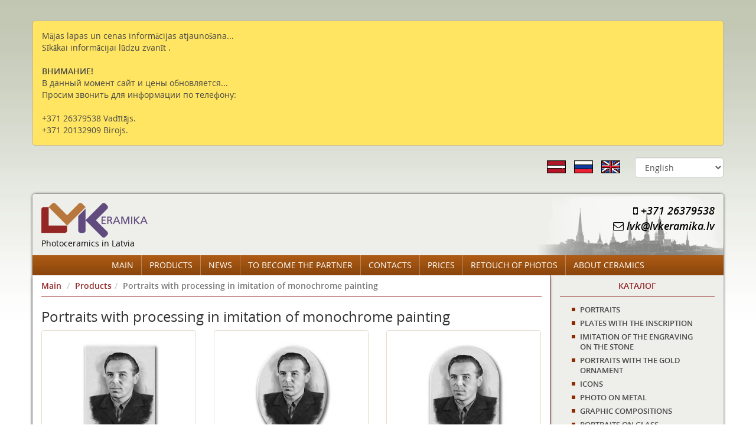

--- FILE ---
content_type: text/html; charset=utf-8
request_url: https://www.lvkeramika.lv/en/products/paint_bw/
body_size: 3892
content:
<html>
<head>
	<meta http-equiv="X-UA-Compatible" content="IE=edge"/>
	<meta http-equiv="Content-Type" content="text/html; charset=utf-8"/>
	<meta name="keywords" content=""/>
	<meta name="description" content=""/>
	<title>Portraits with processing in imitation of monochrome painting</title>

	<link rel="stylesheet" href="/templates/lvtemplate/css/jquery-ui.css"/>
	<script src="/templates/lvtemplate/js/jquery-1.10.2.js"></script>
	<script src="/templates/lvtemplate/js/jquery-ui.js"></script>
	<script>
		var lastJQ = $.noConflict();
	</script>

					<script type="text/javascript" src="/js/cms/jquery.compiled.js?78721" charset="utf-8"></script>
				<script type="text/javascript" charset="utf-8" src="/js/guest.js?78721"></script>
				<link type="text/css" rel="stylesheet" href="/js/jquery/fancybox/jquery.fancybox.css?78721" />
	<!--script type="text/javascript" src="/templates/demodizzy/js/i18n.en.js"></script-->
	<!--        <script type="text/javascript" charset="utf-8" src="/templates/demodizzy/js/__common.js"></script>-->
	<!--        <script type="text/javascript" charset="utf-8" src="/templates/demodizzy/js/owl.carousel.min.js"></script>-->

	<!--        <link type="text/css" rel="stylesheet" href="/templates/demodizzy/css/common.css" />-->
	<!--        <link type="text/css" rel="stylesheet" href="/templates/demodizzy/css/owl.carousel.css" />-->
	<!--        <link type="text/css" rel="stylesheet" href="/templates/demodizzy/css/owl.theme.css" />-->

	<!--        -->	<!--            <link type="text/css" rel="stylesheet" href="/templates/demodizzy/css/two_left.css" />-->
	<!--        -->	<link rel="canonical" href="http://lvkeramika.lv/en/products/paint_bw/"/>
	<!--        <script type="text/javascript" src="http://apis.google.com/js/plusone.js">-->
		<!--            {lang: 'ru'}-->
		<!--        </script>-->
		<!-- social buttons-->
		<!--        <script type="text/javascript" src="https://vk.com/js/api/openapi.js"></script>-->
		<!--        <script src="http://vkontakte.ru/js/api/openapi.js" type="text/javascript" charset="windows-1251"></script>-->
		<!-- /social buttons-->
		<!--        <link media="print" type="text/css" rel="stylesheet" href="/templates/demodizzy/css/print.css" />-->
		<link rel="stylesheet" href="/templates/lvtemplate/css/lv.css">

		<script src="/templates/lvtemplate/js/lv.js"></script>

	</head>
	<body>
				<div class="container">
			
		</div>
		<div class="container">
			<div class="row top-bar">
					<div class="alert alert-warning" style="margin-top: 15px; color: #484848; background-color: #ffe561; border-color: #d0b680;" role="alert">
						<p>
Mājas lapas un cenas informācijas atjaunošana... <br>
Sīkākai informācijai lūdzu zvanīt . <br><br>
 
<span style="font-weight: 600">ВНИМАНИЕ!</span> <br>

В данный момент сайт и цены обновляется... <br>
Просим звонить для информации по телефону: <br><br>

+371 26379538 Vadītājs. <br>
+371 20132909  Birojs.
						</p>
					</div>
			
			<!-- <div class="alert alert-info" style="margin-top: 15px" role="alert">
				<p>
					<span style="font-weight: 600">UZMANĪBU!</span> <br>	
Mājas lapas informācijas atjaunošana... <br>	
Sīkākai informacijai lūdzu zvanīt. <br>	
+371 26379538 vadītājs. <br>	 
+371 20132909  birojs.
				</p>
			</div> -->
			<!--            http://www.flaticon.com/packs/flags-collection-->
			<select class="form-control pull-right" name="lang-chooser" id="lang-chooser">
									<option
					value="//products/paint_bw/"  >Latvijas</option>
									<option
					value="/ru/products/paint_bw/"  >Русский</option>
									<option
					value="/en/products/paint_bw/" selected >English</option>
							</select>
			<ul class="list-inline pull-right">
									<li>
						<a href="/products/paint_bw/" >
							<img src="/templates/lvtemplate/images/flags-collection/png/lv.png" width="32" alt="">
						</a>
					</li>
									<li>
						<a href="/ru/products/paint_bw/" >
							<img src="/templates/lvtemplate/images/flags-collection/png/ru.png" width="32" alt="">
						</a>
					</li>
									<li>
						<a href="/en/products/paint_bw/" class="selected">
							<img src="/templates/lvtemplate/images/flags-collection/png/en.png" width="32" alt="">
						</a>
					</li>
							</ul>
			<script>
				jQuery("[name='lang-chooser']")
				.change(function () {
					var str = "";
					jQuery("[name='lang-chooser'] option:selected").each(function () {
						window.location.replace(jQuery(this).val());
					});
				});
			</script>
		</div>
	</div>
	<div class="container" id="main">
		<div id="header" class="row">
			<div class="col-xs-6 col-sm-6 col-md-6 col-lg-6 header-left">
				<a href="/en" class="logo">
					<img src="/templates/lvtemplate/images/logo.png" alt="">

					<p umi:element-id="838"
						umi:field-name="stroka_v_logotipe">Photoceramics in Latvia</p>
					</a>
				</div>
				<div class="col-xs-6 col-sm-6 col-md-6 header-right">
					<div class="header-contacts">
						<ul class="list-unstyled pull-right">
															<li><i class="fa fa-mobile" aria-hidden="true"></i> <span
									umi:element-id="838"
									umi:field-name="telefon_1">+371 26379538</span></li>
																																			<li><i class="fa fa-envelope-o" aria-hidden="true"></i> <span
											umi:element-id="838"
											umi:field-name="email">lvk@lvkeramika.lv</span></li>
																			</ul>
								</div>
							</div>
						</div>
						<div id="top-nav" class="row">
							
<ul class="list-inline">
        <li>
            <a href="/en/" class="help">Main</a>
        </li>
        <li>
            <a href="/en/products/" class="help">Products</a>
        </li>
        <li>
            <a href="/en/novosti/" class="help">News</a>
        </li>
        <li>
            <a href="/en/stat-partnerom/" class="help">To become the partner</a>
        </li>
        <li>
            <a href="/en/kontakty/" class="help">Contacts</a>
        </li>
        <li>
            <a href="/en/price1/" class="help">Prices</a>
        </li>
        <li>
            <a href="/en/retush/" class="help">Retouch of photos</a>
        </li>
        <li>
            <a href="/en/o-keramike/" class="help">About ceramics</a>
        </li>
</ul>						</div>
						<div class="row">
							<div class="col-xs-9 col-sm-9 col-md-9 col-lg-9 left-side">
								<div class="row left-side-inner">
									<div class="col-xs-12 col-sm-12 col-md-12 col-lg-12">
										
    <ol class="breadcrumb">
        <li>
            <a href="/en/">
                Main            </a>
        </li>
        <li><a href='/en/products/'>Products</a></li><li class='active'>Portraits with processing in imitation of monochrome painting</li>    </ol>
										<div class="content">
											
											
<h1 umi:element-id="930" umi:field-name="h1"
    umi:empty="Название страницы">Portraits with processing in imitation of monochrome painting</h1>

    <div class="row catalog" umi:element-id="930" umi:module="catalog" umi:method="getCategoryList" umi:region="list" umi:add-method="popup"    umi:sortable="sortable">
                    <div class="col-sm-6 col-md-4" umi:region="row" umi:element-id="931">
                <a href="/en/products/paint_bw/127/" class="thumbnail">
                    
<img
    src="/images/cms/thumbs/62371f39a7c8ffa68243d34d7357a20943681297/127A_300_auto_5_80.jpg"
    width="300"
    height="213"
    umi:element-id="931"umi:field-name="header_pic"        umi:empty="/templates/demodizzy/images/nofoto.jpg"        class="img-responsive"/>                    <div class="caption">
                        <h3 umi:element-id="931" umi:field-name="name">127A</h3>
                    </div>
                </a>
            </div>
                    <div class="col-sm-6 col-md-4" umi:region="row" umi:element-id="932">
                <a href="/en/products/paint_bw/128/" class="thumbnail">
                    
<img
    src="/images/cms/thumbs/62371f39a7c8ffa68243d34d7357a20943681297/128A_300_auto_5_80.jpg"
    width="300"
    height="213"
    umi:element-id="932"umi:field-name="header_pic"        umi:empty="/templates/demodizzy/images/nofoto.jpg"        class="img-responsive"/>                    <div class="caption">
                        <h3 umi:element-id="932" umi:field-name="name">128A</h3>
                    </div>
                </a>
            </div>
                    <div class="col-sm-6 col-md-4" umi:region="row" umi:element-id="933">
                <a href="/en/products/paint_bw/129/" class="thumbnail">
                    
<img
    src="/images/cms/thumbs/62371f39a7c8ffa68243d34d7357a20943681297/129A_300_auto_5_80.jpg"
    width="300"
    height="213"
    umi:element-id="933"umi:field-name="header_pic"        umi:empty="/templates/demodizzy/images/nofoto.jpg"        class="img-responsive"/>                    <div class="caption">
                        <h3 umi:element-id="933" umi:field-name="name">129A</h3>
                    </div>
                </a>
            </div>
                    <div class="col-sm-6 col-md-4" umi:region="row" umi:element-id="934">
                <a href="/en/products/paint_bw/133/" class="thumbnail">
                    
<img
    src="/images/cms/thumbs/62371f39a7c8ffa68243d34d7357a20943681297/127B_300_auto_5_80.jpg"
    width="300"
    height="213"
    umi:element-id="934"umi:field-name="header_pic"        umi:empty="/templates/demodizzy/images/nofoto.jpg"        class="img-responsive"/>                    <div class="caption">
                        <h3 umi:element-id="934" umi:field-name="name">127B</h3>
                    </div>
                </a>
            </div>
                    <div class="col-sm-6 col-md-4" umi:region="row" umi:element-id="935">
                <a href="/en/products/paint_bw/134/" class="thumbnail">
                    
<img
    src="/images/cms/thumbs/62371f39a7c8ffa68243d34d7357a20943681297/128B_300_auto_5_80.jpg"
    width="300"
    height="213"
    umi:element-id="935"umi:field-name="header_pic"        umi:empty="/templates/demodizzy/images/nofoto.jpg"        class="img-responsive"/>                    <div class="caption">
                        <h3 umi:element-id="935" umi:field-name="name">128B</h3>
                    </div>
                </a>
            </div>
                    <div class="col-sm-6 col-md-4" umi:region="row" umi:element-id="936">
                <a href="/en/products/paint_bw/135/" class="thumbnail">
                    
<img
    src="/images/cms/thumbs/62371f39a7c8ffa68243d34d7357a20943681297/129B_300_auto_5_80.jpg"
    width="300"
    height="213"
    umi:element-id="936"umi:field-name="header_pic"        umi:empty="/templates/demodizzy/images/nofoto.jpg"        class="img-responsive"/>                    <div class="caption">
                        <h3 umi:element-id="936" umi:field-name="name">129B</h3>
                    </div>
                </a>
            </div>
            </div>


<div umi:element-id="930" umi:field-name="descr" umi:empty="Содержание страницы">
    </div>
    	<table border="0">
		<tbody>
			<tr>
							<td rowspan="1" colspan="1">7х9</td>
							<td rowspan="1" colspan="1">9x12</td>
							<td rowspan="1" colspan="1">11x15</td>
							<td rowspan="1" colspan="1">13x18</td>
							<td rowspan="1" colspan="1">18x24</td>
							<td rowspan="1" colspan="1">24x30</td>
							<td rowspan="1" colspan="1">30x40</td>
						</tr>
			<tr>
							<td rowspan="1" colspan="1">46.00</td>
							<td rowspan="1" colspan="1">52.00</td>
							<td rowspan="1" colspan="1">62.00</td>
							<td rowspan="1" colspan="1">70.00</td>
							<td rowspan="1" colspan="1">115.00</td>
							<td rowspan="1" colspan="1">145.00</td>
							<td rowspan="1" colspan="1">205.00</td>
						</tr>
		</tbody>
	</table>
<!-- <p style="text-align: right;"><span style="font-size: small;">c PVN&nbsp;</span></p> -->										</div>
									</div>


								</div>
								<div class="row left-side-footer">
									<div id="bot-nav" class="col-xs-12 col-sm-12 col-md-12 col-lg-12">
										
<ul class="list-inline">
        <li>
            <a href="/en/" class="help">Main</a>
        </li>
        <li>
            <a href="/en/products/" class="help">Products</a>
        </li>
        <li>
            <a href="/en/novosti/" class="help">News</a>
        </li>
        <li>
            <a href="/en/stat-partnerom/" class="help">To become the partner</a>
        </li>
        <li>
            <a href="/en/kontakty/" class="help">Contacts</a>
        </li>
        <li>
            <a href="/en/price1/" class="help">Prices</a>
        </li>
        <li>
            <a href="/en/retush/" class="help">Retouch of photos</a>
        </li>
        <li>
            <a href="/en/o-keramike/" class="help">About ceramics</a>
        </li>
</ul>									</div>
									<div id="footer-desc" class="col-xs-12 col-sm-12 col-md-12 col-lg-12"
									umi:element-id="838" umi:field-name="podval_sajta">
									<p style="text-align: center;"><span>References by phone: +371 26 379 538 E-mails:</span><a href="mailto:lvk@lvkeramika.lv">lvk@lvkeramika.lv</a><br /><span>Photoceramics. Portraits on porcelain. Photo on metal</span><br /> &copy;&nbsp;<span> All rights reserved</span></p>								</div>

								<div class="col-xs-12 text-center">
									<p><a href="http://memorialservices.lv/keramika" target="_blank"><img title="LVKeramika SIA - Аксессуары для кладбищ -
Memorial Services" src="http://memorialservices.lv/b/memorial-services-ll-88-31.gif" alt="LVKeramika SIA - Аксессуары для кладбищ -
Memorial Services" width="88" height="31" /></a></p>								</div>
							</div>
						</div>
						<div class="col-xs-3 col-sm-3 col-md-3 col-lg-3">
							<div class="menu-header">Каталог</div>
							
<ul class="list-unstyled menu-block">
        <li>
            <a href="/en/products/portrets/" class="help">Portraits</a>
        </li>
        <li>
            <a href="/en/products/plakets/" class="help">Plates with the inscription</a>
        </li>
        <li>
            <a href="/en/products/gravirovka/" class="help">Imitation of the engraving on the stone</a>
        </li>
        <li>
            <a href="/en/products/gold/" class="help">Portraits with the gold ornament</a>
        </li>
        <li>
            <a href="/en/products/icons/" class="help">Icons</a>
        </li>
        <li>
            <a href="/en/products/metallofoto/" class="help">Photo on metal</a>
        </li>
        <li>
            <a href="/en/products/grafics/" class="help">Graphic compositions</a>
        </li>
        <li>
            <a href="/en/products/glass/" class="help">Portraits on glass</a>
        </li>
        <li>
            <a href="/en/products/paint/" class="help">Portraits with processing in imitation of painting</a>
        </li>
        <li>
            <a href="/en/products/paint_bw/" class="help">Portraits with processing in imitation of monochrome painting</a>
        </li>
        <li>
            <a href="/en/products/stone/" class="help">Portraits with imitation of volume and texture of the stone</a>
        </li>
        <li>
            <a href="/en/products/dekol/" class="help">Printing of decals</a>
        </li>
						</div>
					</div>
				</div>
			</body>
			</html>
<!-- This page generated in 0.085366 secs by PHP, SITE MODE -->

--- FILE ---
content_type: text/css
request_url: https://www.lvkeramika.lv/templates/lvtemplate/css/lv.css
body_size: 6544
content:
/*FONTS*/
@import url('../fonts/cuprum.css');
@import url('../fonts/opensans.css');
@import url('../fonts/roboto.css');
@import url('../font-awesome-4.6.3/css/font-awesome.min.css');


/*LIBS*/
@import url('../node_modules/bootstrap/dist/css/bootstrap.min.css');
/*@import url('../node_modules/bootstrap/dist/css/bootstrap-theme.min.css');*/

body {
    background: url('../images/main-bg.jpg') repeat-x;
    font-family: 'Open Sans';
}

h1 {
    font-size: 24px;
}

h3 {
    font-size: 18px;
}

#main,
#header {
    border-radius: 5px;
}

#main,
.left-side-footer {
    background-color: #eeefea;
}

#main {
    box-shadow: 0 0 4px 0 rgba(0,0,0,0.77), 0 0 0 1px #fbfbfa inset;
    margin-top: 20px;
    margin-bottom: 40px;
}

.top-bar {
    padding-top: 20px;
}

#lang-chooser {
    width: 150px;
    margin-left: 20px;
}

#header {
    background-color: #eeefea;
    background-image: url('../images/header_bg.png');
    background-repeat: no-repeat;
    background-position: bottom right;
    background-size: contain;
    border-bottom-left-radius: 0px;
    border-bottom-right-radius: 0px;
}

.header-left,
.header-right {
    border-radius: 3px;
    padding-top: 15px;
}

a.logo,
a.logo:hover,
a.logo:focus,
a.logo:visited {
    color: #000;
    text-decoration: none;
}

.header-right {

    /*min-height: 125px;*/
}

.header-contacts {
    font-size: 1.3em;
    font-weight: 600;
    font-style: italic;
    text-align: right;
    color: #000;
}

.header-contacts .phone-prefix {
    font-size: 0.7em;
}

#top-nav {
    background-image: url('../images/main-nav-bg.jpg');
    background-size: auto 100%;
    background-repeat: repeat-x;
    /*background-color: #985A20;*/
    /*margin-left: -15px;*/
    /*margin-right: -15px;*/
    text-align: center;
    /*font-family: "Open Sans";*/
    /*font-family: Tahoma;*/
    /*font-family: 'Open Sans';*/
}

#top-nav ul,
#bot-nav ul {
    display: table;
    margin: 0 auto;
}

#top-nav ul li {
    /*display: inline;*/
    float: left;
    padding: 0px;
    /*font-size: 1.1em;*/
    border-right: 1px solid rgba(255,255,255,0.3);
}

#top-nav ul li:last-child {
    border: none;
}

#top-nav ul li:hover {
    background-image: url('../images/main-nav-hover-bg.jpg');
    background-size: auto 100%;
    background-repeat: repeat-x;
}

#top-nav ul li, #top-nav ul li a {
    color: #fff;
    text-transform: uppercase;
}

#top-nav li a {
    display: block;
    padding: 7px 13px;
    text-decoration: none;
}

#bot-nav {
    font-size: 0.9em;
}

#bot-nav ul {

}

#bot-nav ul li,
#bot-nav ul li a {
    color: #000000;
}

#bot-nav ul li {
    position: relative;
    padding: 3px 9px 3px 11px;
    background: url('../images/r.jpg') left center no-repeat;
}

#footer-desc {
    margin-top: 20px;
    margin-bottom: 10px;
    text-align: center;
    font-size: 0.9em;
}

.left-side {
    border-right: 1px solid #932727;
}

.left-side-inner {
    background-color: #fff;
    box-shadow: 0px 4px 4px 0px rgba(0,0,0,0.5);
    margin-bottom: 20px;
    background: #fff;
}

.left-side-footer {
    color: #000000;
}

.breadcrumb,
.menu-header {
    /*font-size: 1.2em;*/
    font-weight: 600;
}

.breadcrumb {
    background: none;
    border-radius: 0px;
    border-bottom: 1px solid #932727;
    padding-left: 0px;
}

.breadcrumb a {
    color: #932727;
}

.menu-header {
    padding: 8px 0;
    border-bottom: 1px solid #932727;
    text-transform: uppercase;
    color: #932727;
    /*font-weight: 600;*/
    text-align: center;
}

.menu-block {
    padding: 10px 20px;
    text-transform: uppercase;
    font-size: 0.9em;
    font-weight: 600;
}

.menu-block li {
    position: relative;
    padding: 3px 0px 3px 14px;
    background: url('../images/p.jpg') left 8px no-repeat;
}

.menu-block li a {
    color: #474747;

}

/* CONTENT */
.content {
    padding-bottom: 30px;
}

.content p {
    text-align: justify;
}

.content .thumbnail {
    padding-top: 20px;
}

/*TABLE*/
.content table {
    width: 100%;
    border-radius: 10px;
    -webkit-border-radius: 10px;
    -moz-border-radius: 10px;
    -khtml-border-radius: 10px;
}

.content table td {
    border: 3px solid #000;
    padding: 10px 10px;
    text-align: center;
    font-weight: bold;
}

.content table tr:nth-child(odd) {
    background: #dedee0;

}

.content table tr:first-child td:first-child {
    border-radius: 10px 0 0 0;
}

/**/

/* CATEGORY */
.catalog .thumbnail {
    border-color: #e6dbce;
}

.catalog a.thumbnail {
    text-decoration: none;
    text-align: center;
}

.catalog a.thumbnail * {
    color: #474747;
}

.catalog-items a.thumbnail:hover *,
.catalog a.thumbnail:hover * {
    color: #932727;
}

.catalog a.thumbnail.active, .catalog a.thumbnail:focus, .catalog a.thumbnail:hover {
    border-color: #932727;
}

/* catalog-items */
.catalog-items a.thumbnail {
    -webkit-transition: box-shadow .2s ease-in-out;
    -o-transition: box-shadow .2s ease-in-out;
    transition: box-shadow .2s ease-in-out;
    border: none;
}

.catalog-items a.thumbnail .caption {
    font-size: 1.1em;
}

.caption h3 {
    font-size: 1.8em;
}

.catalog-items a.thumbnail:focus,
.catalog-items a.thumbnail:hover {
    box-shadow: 0 0 3px #333;
    text-decoration: none;
}
.catalog .thumbnail img,
.catalog-items .thumbnail img {
    height: 170px;
    width: auto;
}


.product-option {
    background-image: url('../images/dots.png');
    background-repeat: repeat-x;
    background-size: cover;
    background-position: center 5px;
}

.option-value,
.option-name {
    background-color: #fff;
}

.option-name {
    padding-right: 3px;
}

.option-value {
    padding-left: 3px;

}

/* NEWS */
.news-item {
    padding: 15px;
}

.news-item h4 {
    font-weight: 600;
}

.news-item h4 a {
    color: #000;
    /*text-decoration: none;*/
}

.new-item .media-left {
    display: relative;
    width: 200px;
    max-height: 130px;
}

.news-item img {
    display: block;
    border: 2px solid #73716f;
    /*padding: 10px;*/
    width: auto;
    height: auto;
    max-height: 100%;
    margin: 0 auto;
}
.news-item:hover {
    background: #e0e1dc;
}

/*ERRORS*/
.errors {
    background: rgba(244,67,54,0.5);
    padding: 3px 10px 7px 10px;
}


--- FILE ---
content_type: text/css
request_url: https://www.lvkeramika.lv/templates/lvtemplate/fonts/cuprum.css
body_size: 1079
content:
@font-face {
    font-family: 'Cuprum';
    src: local('Cuprum'), local('Cuprum-Regular'), url('cuprum.woff2') format('woff2'), url('cuprum.woff') format('woff'), url('cuprum.ttf') format('truetype');
    font-weight: 400;
    font-style: normal;
}
@font-face {
    font-family: 'Cuprum';
    src: local('Cuprum Italic'), local('Cuprum-Italic'), url('cuprumitalic.woff2') format('woff2'), url('cuprumitalic.woff') format('woff'), url('cuprumitalic.ttf') format('truetype');
    font-weight: 400;
    font-style: italic;
}
@font-face {
    font-family: 'Cuprum';
    src: local('Cuprum Bold'), local('Cuprum-Bold'), url('cuprumbold.woff2') format('woff2'), url('cuprumbold.woff') format('woff'), url('cuprumbold.ttf') format('truetype');
    font-weight: 700;
    font-style: normal;
}
@font-face {
    font-family: 'Cuprum';
    src: local('Cuprum Bold Italic'), local('Cuprum-BoldItalic'), url('cuprumbolditalic.woff2') format('woff2'), url('cuprumbolditalic.woff') format('woff'), url('cuprumbolditalic.ttf') format('truetype');
    font-weight: 700;
    font-style: italic;
}


--- FILE ---
content_type: text/css
request_url: https://www.lvkeramika.lv/templates/lvtemplate/fonts/roboto.css
body_size: 3347
content:
@font-face {
    font-family: 'Roboto';
    src: local('Roboto Thin'), local('Roboto-Thin'), url('robotothin.woff2') format('woff2'), url('robotothin.woff') format('woff'), url('robotothin.ttf') format('truetype');
    font-weight: 100;
    font-style: normal;
}
@font-face {
    font-family: 'Roboto';
    src: local('Roboto Thin Italic'), local('Roboto-ThinItalic'), url('robotothinitalic.woff2') format('woff2'), url('robotothinitalic.woff') format('woff'), url('robotothinitalic.ttf') format('truetype');
    font-weight: 100;
    font-style: italic;
}
@font-face {
    font-family: 'Roboto';
    src: local('Roboto Light'), local('Roboto-Light'), url('robotolight.woff2') format('woff2'), url('robotolight.woff') format('woff'), url('robotolight.ttf') format('truetype');
    font-weight: 300;
    font-style: normal;
}
@font-face {
    font-family: 'Roboto';
    src: local('Roboto Light Italic'), local('Roboto-LightItalic'), url('robotolightitalic.woff2') format('woff2'), url('robotolightitalic.woff') format('woff'), url('robotolightitalic.ttf') format('truetype');
    font-weight: 300;
    font-style: italic;
}
@font-face {
    font-family: 'Roboto';
    src: local('Roboto'), local('Roboto-Regular'), url('roboto.woff2') format('woff2'), url('roboto.woff') format('woff'), url('roboto.ttf') format('truetype');
    font-weight: 400;
    font-style: normal;
}
@font-face {
    font-family: 'Roboto';
    src: local('Roboto Italic'), local('Roboto-Italic'), url('robotoitalic.woff2') format('woff2'), url('robotoitalic.woff') format('woff'), url('robotoitalic.ttf') format('truetype');
    font-weight: 400;
    font-style: italic;
}
@font-face {
    font-family: 'Roboto';
    src: local('Roboto Medium'), local('Roboto-Medium'), url('robotomedium.woff2') format('woff2'), url('robotomedium.woff') format('woff'), url('robotomedium.ttf') format('truetype');
    font-weight: 500;
    font-style: normal;
}
@font-face {
    font-family: 'Roboto';
    src: local('Roboto Medium Italic'), local('Roboto-MediumItalic'), url('robotomediumitalic.woff2') format('woff2'), url('robotomediumitalic.woff') format('woff'), url('robotomediumitalic.ttf') format('truetype');
    font-weight: 500;
    font-style: italic;
}
@font-face {
    font-family: 'Roboto';
    src: local('Roboto Bold'), local('Roboto-Bold'), url('robotobold.woff2') format('woff2'), url('robotobold.woff') format('woff'), url('robotobold.ttf') format('truetype');
    font-weight: 700;
    font-style: normal;
}
@font-face {
    font-family: 'Roboto';
    src: local('Roboto Bold Italic'), local('Roboto-BoldItalic'), url('robotobolditalic.woff2') format('woff2'), url('robotobolditalic.woff') format('woff'), url('robotobolditalic.ttf') format('truetype');
    font-weight: 700;
    font-style: italic;
}
@font-face {
    font-family: 'Roboto';
    src: local('Roboto Black'), local('Roboto-Black'), url('robotoblack.woff2') format('woff2'), url('robotoblack.woff') format('woff'), url('robotoblack.ttf') format('truetype');
    font-weight: 900;
    font-style: normal;
}
@font-face {
    font-family: 'Roboto';
    src: local('Roboto Black Italic'), local('Roboto-BlackItalic'), url('robotoblackitalic.woff2') format('woff2'), url('robotoblackitalic.woff') format('woff'), url('robotoblackitalic.ttf') format('truetype');
    font-weight: 900;
    font-style: italic;
}
